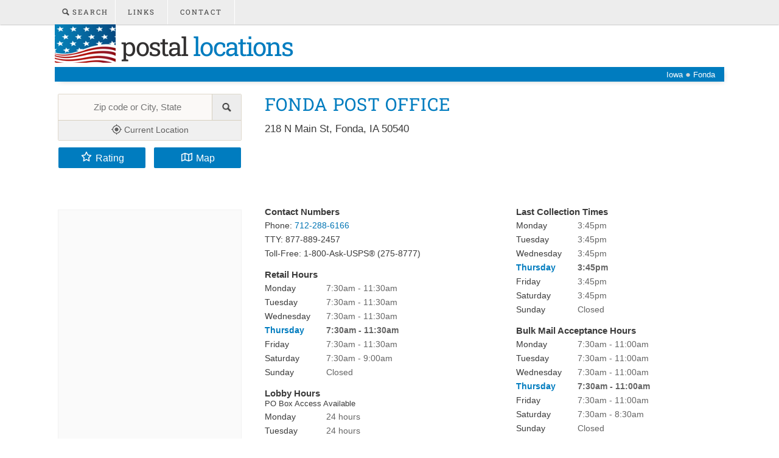

--- FILE ---
content_type: text/html; charset=utf-8
request_url: https://www.google.com/recaptcha/api2/aframe
body_size: 249
content:
<!DOCTYPE HTML><html><head><meta http-equiv="content-type" content="text/html; charset=UTF-8"></head><body><script nonce="cx6aew6BlGGfeCFIXaDRUA">/** Anti-fraud and anti-abuse applications only. See google.com/recaptcha */ try{var clients={'sodar':'https://pagead2.googlesyndication.com/pagead/sodar?'};window.addEventListener("message",function(a){try{if(a.source===window.parent){var b=JSON.parse(a.data);var c=clients[b['id']];if(c){var d=document.createElement('img');d.src=c+b['params']+'&rc='+(localStorage.getItem("rc::a")?sessionStorage.getItem("rc::b"):"");window.document.body.appendChild(d);sessionStorage.setItem("rc::e",parseInt(sessionStorage.getItem("rc::e")||0)+1);localStorage.setItem("rc::h",'1769114456135');}}}catch(b){}});window.parent.postMessage("_grecaptcha_ready", "*");}catch(b){}</script></body></html>